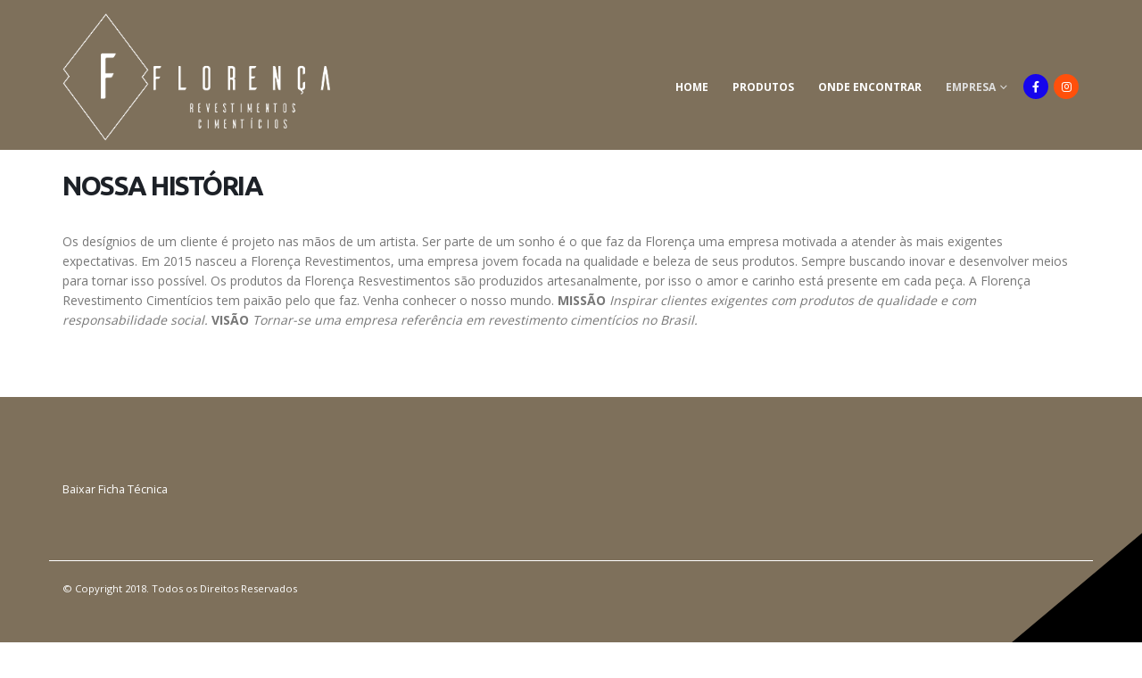

--- FILE ---
content_type: text/html; charset=UTF-8
request_url: https://florencarevest.com.br/historia/
body_size: 10922
content:
	<!DOCTYPE html>
	<html  lang="pt-BR" prefix="og: http://ogp.me/ns# fb: http://ogp.me/ns/fb#">
	<head>
		<meta http-equiv="X-UA-Compatible" content="IE=edge" />
		<meta http-equiv="Content-Type" content="text/html; charset=UTF-8" />
		<meta name="viewport" content="width=device-width, initial-scale=1, minimum-scale=1" />

		<link rel="profile" href="https://gmpg.org/xfn/11" />
		<link rel="pingback" href="https://florencarevest.com.br/xmlrpc.php" />
		<title>HISTÓRIA &#8211; Florença</title>
<meta name='robots' content='max-image-preview:large' />
<link rel="alternate" type="application/rss+xml" title="Feed para Florença &raquo;" href="https://florencarevest.com.br/feed/" />
<link rel="alternate" type="application/rss+xml" title="Feed de comentários para Florença &raquo;" href="https://florencarevest.com.br/comments/feed/" />
		<link rel="shortcut icon" href="//florencarevest.com.br/wp-content/themes/florenca/images/logo/favicon.png" type="image/x-icon" />
				<link rel="apple-touch-icon" href="//florencarevest.com.br/wp-content/themes/florenca/images/logo/apple-touch-icon.png" />
				<link rel="apple-touch-icon" sizes="120x120" href="//florencarevest.com.br/wp-content/themes/florenca/images/logo/apple-touch-icon_120x120.png" />
				<link rel="apple-touch-icon" sizes="76x76" href="//florencarevest.com.br/wp-content/themes/florenca/images/logo/apple-touch-icon_76x76.png" />
				<link rel="apple-touch-icon" sizes="152x152" href="//florencarevest.com.br/wp-content/themes/florenca/images/logo/apple-touch-icon_152x152.png" />
			<meta name="twitter:card" content="summary_large_image">
	<meta property="twitter:title" content="HISTÓRIA"/>
	<meta property="og:title" content="HISTÓRIA"/>
	<meta property="og:type" content="website"/>
	<meta property="og:url" content="https://florencarevest.com.br/historia/"/>
	<meta property="og:site_name" content="Florença"/>
	<meta property="og:description" content=""/>

						<meta property="og:image" content="https://florencarevest.com.br/wp-content/uploads/2018/11/logo2-1.png"/>
				<script>
window._wpemojiSettings = {"baseUrl":"https:\/\/s.w.org\/images\/core\/emoji\/14.0.0\/72x72\/","ext":".png","svgUrl":"https:\/\/s.w.org\/images\/core\/emoji\/14.0.0\/svg\/","svgExt":".svg","source":{"concatemoji":"https:\/\/florencarevest.com.br\/wp-includes\/js\/wp-emoji-release.min.js?ver=6.4.7"}};
/*! This file is auto-generated */
!function(i,n){var o,s,e;function c(e){try{var t={supportTests:e,timestamp:(new Date).valueOf()};sessionStorage.setItem(o,JSON.stringify(t))}catch(e){}}function p(e,t,n){e.clearRect(0,0,e.canvas.width,e.canvas.height),e.fillText(t,0,0);var t=new Uint32Array(e.getImageData(0,0,e.canvas.width,e.canvas.height).data),r=(e.clearRect(0,0,e.canvas.width,e.canvas.height),e.fillText(n,0,0),new Uint32Array(e.getImageData(0,0,e.canvas.width,e.canvas.height).data));return t.every(function(e,t){return e===r[t]})}function u(e,t,n){switch(t){case"flag":return n(e,"\ud83c\udff3\ufe0f\u200d\u26a7\ufe0f","\ud83c\udff3\ufe0f\u200b\u26a7\ufe0f")?!1:!n(e,"\ud83c\uddfa\ud83c\uddf3","\ud83c\uddfa\u200b\ud83c\uddf3")&&!n(e,"\ud83c\udff4\udb40\udc67\udb40\udc62\udb40\udc65\udb40\udc6e\udb40\udc67\udb40\udc7f","\ud83c\udff4\u200b\udb40\udc67\u200b\udb40\udc62\u200b\udb40\udc65\u200b\udb40\udc6e\u200b\udb40\udc67\u200b\udb40\udc7f");case"emoji":return!n(e,"\ud83e\udef1\ud83c\udffb\u200d\ud83e\udef2\ud83c\udfff","\ud83e\udef1\ud83c\udffb\u200b\ud83e\udef2\ud83c\udfff")}return!1}function f(e,t,n){var r="undefined"!=typeof WorkerGlobalScope&&self instanceof WorkerGlobalScope?new OffscreenCanvas(300,150):i.createElement("canvas"),a=r.getContext("2d",{willReadFrequently:!0}),o=(a.textBaseline="top",a.font="600 32px Arial",{});return e.forEach(function(e){o[e]=t(a,e,n)}),o}function t(e){var t=i.createElement("script");t.src=e,t.defer=!0,i.head.appendChild(t)}"undefined"!=typeof Promise&&(o="wpEmojiSettingsSupports",s=["flag","emoji"],n.supports={everything:!0,everythingExceptFlag:!0},e=new Promise(function(e){i.addEventListener("DOMContentLoaded",e,{once:!0})}),new Promise(function(t){var n=function(){try{var e=JSON.parse(sessionStorage.getItem(o));if("object"==typeof e&&"number"==typeof e.timestamp&&(new Date).valueOf()<e.timestamp+604800&&"object"==typeof e.supportTests)return e.supportTests}catch(e){}return null}();if(!n){if("undefined"!=typeof Worker&&"undefined"!=typeof OffscreenCanvas&&"undefined"!=typeof URL&&URL.createObjectURL&&"undefined"!=typeof Blob)try{var e="postMessage("+f.toString()+"("+[JSON.stringify(s),u.toString(),p.toString()].join(",")+"));",r=new Blob([e],{type:"text/javascript"}),a=new Worker(URL.createObjectURL(r),{name:"wpTestEmojiSupports"});return void(a.onmessage=function(e){c(n=e.data),a.terminate(),t(n)})}catch(e){}c(n=f(s,u,p))}t(n)}).then(function(e){for(var t in e)n.supports[t]=e[t],n.supports.everything=n.supports.everything&&n.supports[t],"flag"!==t&&(n.supports.everythingExceptFlag=n.supports.everythingExceptFlag&&n.supports[t]);n.supports.everythingExceptFlag=n.supports.everythingExceptFlag&&!n.supports.flag,n.DOMReady=!1,n.readyCallback=function(){n.DOMReady=!0}}).then(function(){return e}).then(function(){var e;n.supports.everything||(n.readyCallback(),(e=n.source||{}).concatemoji?t(e.concatemoji):e.wpemoji&&e.twemoji&&(t(e.twemoji),t(e.wpemoji)))}))}((window,document),window._wpemojiSettings);
</script>
<style id='wp-emoji-styles-inline-css'>

	img.wp-smiley, img.emoji {
		display: inline !important;
		border: none !important;
		box-shadow: none !important;
		height: 1em !important;
		width: 1em !important;
		margin: 0 0.07em !important;
		vertical-align: -0.1em !important;
		background: none !important;
		padding: 0 !important;
	}
</style>
<link rel='stylesheet' id='wp-block-library-css' href='https://florencarevest.com.br/wp-includes/css/dist/block-library/style.min.css?ver=6.4.7' media='all' />
<style id='wp-block-library-theme-inline-css'>
.wp-block-audio figcaption{color:#555;font-size:13px;text-align:center}.is-dark-theme .wp-block-audio figcaption{color:hsla(0,0%,100%,.65)}.wp-block-audio{margin:0 0 1em}.wp-block-code{border:1px solid #ccc;border-radius:4px;font-family:Menlo,Consolas,monaco,monospace;padding:.8em 1em}.wp-block-embed figcaption{color:#555;font-size:13px;text-align:center}.is-dark-theme .wp-block-embed figcaption{color:hsla(0,0%,100%,.65)}.wp-block-embed{margin:0 0 1em}.blocks-gallery-caption{color:#555;font-size:13px;text-align:center}.is-dark-theme .blocks-gallery-caption{color:hsla(0,0%,100%,.65)}.wp-block-image figcaption{color:#555;font-size:13px;text-align:center}.is-dark-theme .wp-block-image figcaption{color:hsla(0,0%,100%,.65)}.wp-block-image{margin:0 0 1em}.wp-block-pullquote{border-bottom:4px solid;border-top:4px solid;color:currentColor;margin-bottom:1.75em}.wp-block-pullquote cite,.wp-block-pullquote footer,.wp-block-pullquote__citation{color:currentColor;font-size:.8125em;font-style:normal;text-transform:uppercase}.wp-block-quote{border-left:.25em solid;margin:0 0 1.75em;padding-left:1em}.wp-block-quote cite,.wp-block-quote footer{color:currentColor;font-size:.8125em;font-style:normal;position:relative}.wp-block-quote.has-text-align-right{border-left:none;border-right:.25em solid;padding-left:0;padding-right:1em}.wp-block-quote.has-text-align-center{border:none;padding-left:0}.wp-block-quote.is-large,.wp-block-quote.is-style-large,.wp-block-quote.is-style-plain{border:none}.wp-block-search .wp-block-search__label{font-weight:700}.wp-block-search__button{border:1px solid #ccc;padding:.375em .625em}:where(.wp-block-group.has-background){padding:1.25em 2.375em}.wp-block-separator.has-css-opacity{opacity:.4}.wp-block-separator{border:none;border-bottom:2px solid;margin-left:auto;margin-right:auto}.wp-block-separator.has-alpha-channel-opacity{opacity:1}.wp-block-separator:not(.is-style-wide):not(.is-style-dots){width:100px}.wp-block-separator.has-background:not(.is-style-dots){border-bottom:none;height:1px}.wp-block-separator.has-background:not(.is-style-wide):not(.is-style-dots){height:2px}.wp-block-table{margin:0 0 1em}.wp-block-table td,.wp-block-table th{word-break:normal}.wp-block-table figcaption{color:#555;font-size:13px;text-align:center}.is-dark-theme .wp-block-table figcaption{color:hsla(0,0%,100%,.65)}.wp-block-video figcaption{color:#555;font-size:13px;text-align:center}.is-dark-theme .wp-block-video figcaption{color:hsla(0,0%,100%,.65)}.wp-block-video{margin:0 0 1em}.wp-block-template-part.has-background{margin-bottom:0;margin-top:0;padding:1.25em 2.375em}
</style>
<style id='classic-theme-styles-inline-css'>
/*! This file is auto-generated */
.wp-block-button__link{color:#fff;background-color:#32373c;border-radius:9999px;box-shadow:none;text-decoration:none;padding:calc(.667em + 2px) calc(1.333em + 2px);font-size:1.125em}.wp-block-file__button{background:#32373c;color:#fff;text-decoration:none}
</style>
<style id='global-styles-inline-css'>
body{--wp--preset--color--black: #000000;--wp--preset--color--cyan-bluish-gray: #abb8c3;--wp--preset--color--white: #ffffff;--wp--preset--color--pale-pink: #f78da7;--wp--preset--color--vivid-red: #cf2e2e;--wp--preset--color--luminous-vivid-orange: #ff6900;--wp--preset--color--luminous-vivid-amber: #fcb900;--wp--preset--color--light-green-cyan: #7bdcb5;--wp--preset--color--vivid-green-cyan: #00d084;--wp--preset--color--pale-cyan-blue: #8ed1fc;--wp--preset--color--vivid-cyan-blue: #0693e3;--wp--preset--color--vivid-purple: #9b51e0;--wp--preset--color--primary: #7e705b;--wp--preset--color--secondary: #eeab26;--wp--preset--color--tertiary: #ffffff;--wp--preset--color--quaternary: #080808;--wp--preset--color--dark: #2e353e;--wp--preset--color--light: #ffffff;--wp--preset--gradient--vivid-cyan-blue-to-vivid-purple: linear-gradient(135deg,rgba(6,147,227,1) 0%,rgb(155,81,224) 100%);--wp--preset--gradient--light-green-cyan-to-vivid-green-cyan: linear-gradient(135deg,rgb(122,220,180) 0%,rgb(0,208,130) 100%);--wp--preset--gradient--luminous-vivid-amber-to-luminous-vivid-orange: linear-gradient(135deg,rgba(252,185,0,1) 0%,rgba(255,105,0,1) 100%);--wp--preset--gradient--luminous-vivid-orange-to-vivid-red: linear-gradient(135deg,rgba(255,105,0,1) 0%,rgb(207,46,46) 100%);--wp--preset--gradient--very-light-gray-to-cyan-bluish-gray: linear-gradient(135deg,rgb(238,238,238) 0%,rgb(169,184,195) 100%);--wp--preset--gradient--cool-to-warm-spectrum: linear-gradient(135deg,rgb(74,234,220) 0%,rgb(151,120,209) 20%,rgb(207,42,186) 40%,rgb(238,44,130) 60%,rgb(251,105,98) 80%,rgb(254,248,76) 100%);--wp--preset--gradient--blush-light-purple: linear-gradient(135deg,rgb(255,206,236) 0%,rgb(152,150,240) 100%);--wp--preset--gradient--blush-bordeaux: linear-gradient(135deg,rgb(254,205,165) 0%,rgb(254,45,45) 50%,rgb(107,0,62) 100%);--wp--preset--gradient--luminous-dusk: linear-gradient(135deg,rgb(255,203,112) 0%,rgb(199,81,192) 50%,rgb(65,88,208) 100%);--wp--preset--gradient--pale-ocean: linear-gradient(135deg,rgb(255,245,203) 0%,rgb(182,227,212) 50%,rgb(51,167,181) 100%);--wp--preset--gradient--electric-grass: linear-gradient(135deg,rgb(202,248,128) 0%,rgb(113,206,126) 100%);--wp--preset--gradient--midnight: linear-gradient(135deg,rgb(2,3,129) 0%,rgb(40,116,252) 100%);--wp--preset--font-size--small: 13px;--wp--preset--font-size--medium: 20px;--wp--preset--font-size--large: 36px;--wp--preset--font-size--x-large: 42px;--wp--preset--spacing--20: 0.44rem;--wp--preset--spacing--30: 0.67rem;--wp--preset--spacing--40: 1rem;--wp--preset--spacing--50: 1.5rem;--wp--preset--spacing--60: 2.25rem;--wp--preset--spacing--70: 3.38rem;--wp--preset--spacing--80: 5.06rem;--wp--preset--shadow--natural: 6px 6px 9px rgba(0, 0, 0, 0.2);--wp--preset--shadow--deep: 12px 12px 50px rgba(0, 0, 0, 0.4);--wp--preset--shadow--sharp: 6px 6px 0px rgba(0, 0, 0, 0.2);--wp--preset--shadow--outlined: 6px 6px 0px -3px rgba(255, 255, 255, 1), 6px 6px rgba(0, 0, 0, 1);--wp--preset--shadow--crisp: 6px 6px 0px rgba(0, 0, 0, 1);}:where(.is-layout-flex){gap: 0.5em;}:where(.is-layout-grid){gap: 0.5em;}body .is-layout-flow > .alignleft{float: left;margin-inline-start: 0;margin-inline-end: 2em;}body .is-layout-flow > .alignright{float: right;margin-inline-start: 2em;margin-inline-end: 0;}body .is-layout-flow > .aligncenter{margin-left: auto !important;margin-right: auto !important;}body .is-layout-constrained > .alignleft{float: left;margin-inline-start: 0;margin-inline-end: 2em;}body .is-layout-constrained > .alignright{float: right;margin-inline-start: 2em;margin-inline-end: 0;}body .is-layout-constrained > .aligncenter{margin-left: auto !important;margin-right: auto !important;}body .is-layout-constrained > :where(:not(.alignleft):not(.alignright):not(.alignfull)){max-width: var(--wp--style--global--content-size);margin-left: auto !important;margin-right: auto !important;}body .is-layout-constrained > .alignwide{max-width: var(--wp--style--global--wide-size);}body .is-layout-flex{display: flex;}body .is-layout-flex{flex-wrap: wrap;align-items: center;}body .is-layout-flex > *{margin: 0;}body .is-layout-grid{display: grid;}body .is-layout-grid > *{margin: 0;}:where(.wp-block-columns.is-layout-flex){gap: 2em;}:where(.wp-block-columns.is-layout-grid){gap: 2em;}:where(.wp-block-post-template.is-layout-flex){gap: 1.25em;}:where(.wp-block-post-template.is-layout-grid){gap: 1.25em;}.has-black-color{color: var(--wp--preset--color--black) !important;}.has-cyan-bluish-gray-color{color: var(--wp--preset--color--cyan-bluish-gray) !important;}.has-white-color{color: var(--wp--preset--color--white) !important;}.has-pale-pink-color{color: var(--wp--preset--color--pale-pink) !important;}.has-vivid-red-color{color: var(--wp--preset--color--vivid-red) !important;}.has-luminous-vivid-orange-color{color: var(--wp--preset--color--luminous-vivid-orange) !important;}.has-luminous-vivid-amber-color{color: var(--wp--preset--color--luminous-vivid-amber) !important;}.has-light-green-cyan-color{color: var(--wp--preset--color--light-green-cyan) !important;}.has-vivid-green-cyan-color{color: var(--wp--preset--color--vivid-green-cyan) !important;}.has-pale-cyan-blue-color{color: var(--wp--preset--color--pale-cyan-blue) !important;}.has-vivid-cyan-blue-color{color: var(--wp--preset--color--vivid-cyan-blue) !important;}.has-vivid-purple-color{color: var(--wp--preset--color--vivid-purple) !important;}.has-black-background-color{background-color: var(--wp--preset--color--black) !important;}.has-cyan-bluish-gray-background-color{background-color: var(--wp--preset--color--cyan-bluish-gray) !important;}.has-white-background-color{background-color: var(--wp--preset--color--white) !important;}.has-pale-pink-background-color{background-color: var(--wp--preset--color--pale-pink) !important;}.has-vivid-red-background-color{background-color: var(--wp--preset--color--vivid-red) !important;}.has-luminous-vivid-orange-background-color{background-color: var(--wp--preset--color--luminous-vivid-orange) !important;}.has-luminous-vivid-amber-background-color{background-color: var(--wp--preset--color--luminous-vivid-amber) !important;}.has-light-green-cyan-background-color{background-color: var(--wp--preset--color--light-green-cyan) !important;}.has-vivid-green-cyan-background-color{background-color: var(--wp--preset--color--vivid-green-cyan) !important;}.has-pale-cyan-blue-background-color{background-color: var(--wp--preset--color--pale-cyan-blue) !important;}.has-vivid-cyan-blue-background-color{background-color: var(--wp--preset--color--vivid-cyan-blue) !important;}.has-vivid-purple-background-color{background-color: var(--wp--preset--color--vivid-purple) !important;}.has-black-border-color{border-color: var(--wp--preset--color--black) !important;}.has-cyan-bluish-gray-border-color{border-color: var(--wp--preset--color--cyan-bluish-gray) !important;}.has-white-border-color{border-color: var(--wp--preset--color--white) !important;}.has-pale-pink-border-color{border-color: var(--wp--preset--color--pale-pink) !important;}.has-vivid-red-border-color{border-color: var(--wp--preset--color--vivid-red) !important;}.has-luminous-vivid-orange-border-color{border-color: var(--wp--preset--color--luminous-vivid-orange) !important;}.has-luminous-vivid-amber-border-color{border-color: var(--wp--preset--color--luminous-vivid-amber) !important;}.has-light-green-cyan-border-color{border-color: var(--wp--preset--color--light-green-cyan) !important;}.has-vivid-green-cyan-border-color{border-color: var(--wp--preset--color--vivid-green-cyan) !important;}.has-pale-cyan-blue-border-color{border-color: var(--wp--preset--color--pale-cyan-blue) !important;}.has-vivid-cyan-blue-border-color{border-color: var(--wp--preset--color--vivid-cyan-blue) !important;}.has-vivid-purple-border-color{border-color: var(--wp--preset--color--vivid-purple) !important;}.has-vivid-cyan-blue-to-vivid-purple-gradient-background{background: var(--wp--preset--gradient--vivid-cyan-blue-to-vivid-purple) !important;}.has-light-green-cyan-to-vivid-green-cyan-gradient-background{background: var(--wp--preset--gradient--light-green-cyan-to-vivid-green-cyan) !important;}.has-luminous-vivid-amber-to-luminous-vivid-orange-gradient-background{background: var(--wp--preset--gradient--luminous-vivid-amber-to-luminous-vivid-orange) !important;}.has-luminous-vivid-orange-to-vivid-red-gradient-background{background: var(--wp--preset--gradient--luminous-vivid-orange-to-vivid-red) !important;}.has-very-light-gray-to-cyan-bluish-gray-gradient-background{background: var(--wp--preset--gradient--very-light-gray-to-cyan-bluish-gray) !important;}.has-cool-to-warm-spectrum-gradient-background{background: var(--wp--preset--gradient--cool-to-warm-spectrum) !important;}.has-blush-light-purple-gradient-background{background: var(--wp--preset--gradient--blush-light-purple) !important;}.has-blush-bordeaux-gradient-background{background: var(--wp--preset--gradient--blush-bordeaux) !important;}.has-luminous-dusk-gradient-background{background: var(--wp--preset--gradient--luminous-dusk) !important;}.has-pale-ocean-gradient-background{background: var(--wp--preset--gradient--pale-ocean) !important;}.has-electric-grass-gradient-background{background: var(--wp--preset--gradient--electric-grass) !important;}.has-midnight-gradient-background{background: var(--wp--preset--gradient--midnight) !important;}.has-small-font-size{font-size: var(--wp--preset--font-size--small) !important;}.has-medium-font-size{font-size: var(--wp--preset--font-size--medium) !important;}.has-large-font-size{font-size: var(--wp--preset--font-size--large) !important;}.has-x-large-font-size{font-size: var(--wp--preset--font-size--x-large) !important;}
.wp-block-navigation a:where(:not(.wp-element-button)){color: inherit;}
:where(.wp-block-post-template.is-layout-flex){gap: 1.25em;}:where(.wp-block-post-template.is-layout-grid){gap: 1.25em;}
:where(.wp-block-columns.is-layout-flex){gap: 2em;}:where(.wp-block-columns.is-layout-grid){gap: 2em;}
.wp-block-pullquote{font-size: 1.5em;line-height: 1.6;}
</style>
<link rel='stylesheet' id='contact-form-7-css' href='https://florencarevest.com.br/wp-content/plugins/contact-form-7/includes/css/styles.css?ver=5.9' media='all' />
<link rel='stylesheet' id='porto-css-vars-css' href='https://florencarevest.com.br/wp-content/uploads/porto_styles/theme_css_vars.css?ver=7.0.7' media='all' />
<link rel='stylesheet' id='js_composer_front-css' href='https://florencarevest.com.br/wp-content/plugins/js_composer/assets/css/js_composer.min.css?ver=7.5' media='all' />
<link rel='stylesheet' id='bootstrap-css' href='https://florencarevest.com.br/wp-content/uploads/porto_styles/bootstrap.css?ver=7.0.7' media='all' />
<link rel='stylesheet' id='porto-plugins-css' href='https://florencarevest.com.br/wp-content/themes/florenca/css/plugins.css?ver=7.0.7' media='all' />
<link rel='stylesheet' id='porto-theme-css' href='https://florencarevest.com.br/wp-content/themes/florenca/css/theme.css?ver=7.0.7' media='all' />
<link rel='stylesheet' id='porto-theme-portfolio-css' href='https://florencarevest.com.br/wp-content/themes/florenca/css/theme_portfolio.css?ver=7.0.7' media='all' />
<link rel='stylesheet' id='porto-theme-member-css' href='https://florencarevest.com.br/wp-content/themes/florenca/css/theme_member.css?ver=7.0.7' media='all' />
<link rel='stylesheet' id='porto-theme-event-css' href='https://florencarevest.com.br/wp-content/themes/florenca/css/theme_event.css?ver=7.0.7' media='all' />
<link rel='stylesheet' id='porto-shortcodes-css' href='https://florencarevest.com.br/wp-content/uploads/porto_styles/shortcodes.css?ver=7.0.7' media='all' />
<link rel='stylesheet' id='porto-theme-wpb-css' href='https://florencarevest.com.br/wp-content/themes/florenca/css/theme_wpb.css?ver=7.0.7' media='all' />
<link rel='stylesheet' id='porto-theme-elementor-css' href='https://florencarevest.com.br/wp-content/themes/florenca/css/theme_elementor.css?ver=7.0.7' media='all' />
<link rel='stylesheet' id='porto-dynamic-style-css' href='https://florencarevest.com.br/wp-content/uploads/porto_styles/dynamic_style.css?ver=7.0.7' media='all' />
<link rel='stylesheet' id='porto-type-builder-css' href='https://florencarevest.com.br/wp-content/plugins/porto-functionality/builders/assets/type-builder.css?ver=3.0.7' media='all' />
<link rel='stylesheet' id='porto-style-css' href='https://florencarevest.com.br/wp-content/themes/florenca/style.css?ver=7.0.7' media='all' />
<style id='porto-style-inline-css'>
.side-header-narrow-bar-logo{max-width:300px}@media (min-width:992px){}.page-top .sort-source{position:static;text-align:center;margin-top:5px;border-width:0}.page-top{padding-top:20px;padding-bottom:20px}.page-top .page-title{padding-bottom:0}@media (max-width:991px){.page-top .page-sub-title{margin-bottom:5px;margin-top:0}.page-top .breadcrumbs-wrap{margin-bottom:5px}}@media (min-width:992px){.page-top .page-title{min-height:0;line-height:1.25}.page-top .page-sub-title{line-height:1.6}}.btn-borders{padding:8px 14px;border-width:2px}@media (min-width:992px){#header{padding-top:25px}#header.logo-overlay-header .overlay-logo{top:-25px}#header.header-12 #main-menu .mega-menu > li.menu-item > a,#header.header-12 #main-menu .mega-menu > li.menu-item > h5{padding:39px 13px 36px}}#header.header-corporate .share-links a{box-shadow:none;background:transparent;color:#fff !important}@media (max-width:991px){#header .share-links{display:none}.fixed-header #header .header-main{background:rgba(255,255,255,0.1)}}#nav-panel .mobile-nav-wrap{padding:10px !important}@media (max-width:767px){#header .logo{max-width:130px;margin-bottom:10px}}.page-top .page-title{text-transform:uppercase;font-size:2.6em}.main-content,.left-sidebar,.right-sidebar{padding-top:50px}#footer{padding-top:20px;padding-bottom:30px;min-height:400px;overflow:hidden}@media (min-width:992px){#footer:after{content:"";background:#000;position:absolute;bottom:-233px;right:-177px;width:400px;height:400px;transform:rotate(50deg);z-index:1}}#footer .container{padding-top:0;padding-bottom:0}#footer .widgettitle,#footer .widget-title{margin-bottom:22px}#footer .widgettitle,#footer .widget-title,#footer .widgettitle a,#footer .widget-title a{font-size:1.8em;font-weight:200}#footer .footer-bottom{padding-top:0;padding-bottom:0}.footer-bottom .container{border-top:1px solid #fff}.footer-wrapper #footer .footer-bottom .container > div{padding-top:20px}@media (min-width:992px){#footer .logo{margin-top:75px}}#footer ul.list-footer-nav li{margin-bottom:13px}#footer ul.list-footer-nav a{font-size:14px;text-decoration:none}#footer .fa{display:inline-block;padding-right:2px;position:relative;top:1px;color:#000}#footer .widget.widget_wysija{margin-bottom:-15px}#footer form.widget_wysija{display:table;width:100%;position:relative}#footer form.widget_wysija > *{display:table-caption}#footer .widget_wysija .wysija-paragraph{display:table-cell;width:100%;vertical-align:bottom;position:relative;z-index:2}#footer .wysija-paragraph label{display:none}#footer .widget_wysija .wysija-input{max-width:100%;height:45px;padding:12px;borer-radius:0}#footer .widget_wysija .wysija-submit{display:table-cell;height:45px;width:45px;padding:0;margin:0 0 0 -1px;vertical-align:middle;text-align:center;text-indent:-9999px;background:transparent;border-color:#ccc;position:relative;z-index:1}#footer .widget .widget_wysija:after{content:'\e094';font-family:'Simple-Line-Icons';font-size:14px;text-indent:0;position:absolute;width:45px;height:45px;line-height:45px;text-align:center;right:0;top:0;background:#fff}#footer .widget_wysija .wysija-submit:hover{background-color:rgba(0,0,0,0.1);border-color:#adadad}.testimonial.testimonial-with-quotes blockquote p{font-size:20px}.tparrows{background:transparent}.tparrows:hover{background:transparent}.tparrows:before{position:relative;z-index:1;color:#fff !important;text-shadow:none}.tparrows:after{-webkit-transition:all 0.2s ease;-moz-transition:all 0.2s ease;transition:all 0.2s ease;background:#000 none repeat scroll 0 0;opacity:0.2;height:40px;margin:-40px 0 0;position:relative;transform:rotate(-45deg);width:40px;content:"";display:block;z-index:0}.tparrows:hover:after{opacity:1}.sort-source{font-size:.9em}.sort-source + hr{margin:30px 0}hr{background:#dbdbdb}.portfolio-item.outimage{text-align:left}ul.portfolio-details{margin-left:0}.portfolio-info,.portfolio-desc:first-child,ul.portfolio-details li h5:first-child{display:none}.portfolio-medium .post-content,.portfolio-ajax-modal .post-content{margin-top:6px !important}@media (min-width:768px){.portfolio-medium .col-md-8 > *,.portfolio-ajax-modal .col-md-8 > *{margin-left:15px}}@media (min-width:992px){.portfolio-medium .col-lg-8 > *,.portfolio-ajax-modal .col-lg-8 > *{margin-left:15px}}.menu-company-container > .menu li{padding:0;position:relative}.menu-company-container li:before{position:absolute;left:7px;top:50%;margin-top:-4px;margin-left:0 !important}.menu-company-container li a{display:block;padding:8px 0 8px 18px}.menu-company-container li.active a{background-color:#eee;font-weight:bold;color:inherit}.menu-company-container li:hover a{background-color:#eee;color:inherit}#footer .widget .widget_wysija{max-width:none}.rtl .section-custom-construction .container:before{right:auto;left:75px}.rtl .section-custom-construction .container:after{right:auto;left:0}.rtl .home-concept-construction .upb_row_bg,.rtl .section-parallax > .vc_parallax-inner{-moz-transform:scaleX(-1);-o-transform:scaleX(-1);-webkit-transform:scaleX(-1);transform:scaleX(-1);filter:FlipH;-ms-filter:FlipH}.csstransforms3d .rtl .porto-diamonds .diamond{transform:rotate(45deg)}.rtl .porto-diamonds .content{transform:rotate(-45deg)}.rtl .porto-diamonds .content img{margin-left:0;margin-right:-25%}.rtl #footer .fa{padding-right:0;padding-left:2px}.rtl .alignright{float:left;margin:4px 24px 7px 0}.rtl .alignleft{float:right;margin:4px 0 7px 24px}.rtl .portfolio-item.outimage{text-align:right}.rtl .fa-angle-right:before{content:"\f104"}@media (min-width:768px){.rtl .col-md-1,.rtl .col-md-2,.rtl .col-md-5,.rtl .col-md-6,.rtl .col-md-7{float:right}}@media (min-width:992px){.rtl .col-lg-4,.rtl .col-lg-6{float:right}.rtl .section-custom-construction-2:after{left:0;right:25px}.rtl #footer:after{right:auto;left:-177px;transform:rotate(-50deg)}}.header-left{bottom:10px !important}.share-facebook{background:#1505ed !important}.share-instagram{background:#ff500b !important}.simplefilter_340 li{background-color:#524031 !important}
</style>
<script src="https://florencarevest.com.br/wp-includes/js/jquery/jquery.min.js?ver=3.7.1" id="jquery-core-js"></script>
<script src="https://florencarevest.com.br/wp-includes/js/jquery/jquery-migrate.min.js?ver=3.4.1" id="jquery-migrate-js"></script>
<script></script><link rel="https://api.w.org/" href="https://florencarevest.com.br/wp-json/" /><link rel="alternate" type="application/json" href="https://florencarevest.com.br/wp-json/wp/v2/pages/260" /><link rel="EditURI" type="application/rsd+xml" title="RSD" href="https://florencarevest.com.br/xmlrpc.php?rsd" />
<meta name="generator" content="WordPress 6.4.7" />
<link rel="canonical" href="https://florencarevest.com.br/historia/" />
<link rel='shortlink' href='https://florencarevest.com.br/?p=260' />
<link rel="alternate" type="application/json+oembed" href="https://florencarevest.com.br/wp-json/oembed/1.0/embed?url=https%3A%2F%2Fflorencarevest.com.br%2Fhistoria%2F" />
<link rel="alternate" type="text/xml+oembed" href="https://florencarevest.com.br/wp-json/oembed/1.0/embed?url=https%3A%2F%2Fflorencarevest.com.br%2Fhistoria%2F&#038;format=xml" />
		<script type="text/javascript">
		WebFontConfig = {
			google: { families: [ 'Open+Sans:300,400,500,600,700,800','Shadows+Into+Light:400,700','Playfair+Display:400,700','Montserrat:400' ] }
		};
		(function(d) {
			var wf = d.createElement('script'), s = d.scripts[d.scripts.length - 1];
			wf.src = 'https://florencarevest.com.br/wp-content/themes/florenca/js/libs/webfont.js';
			wf.async = true;
			s.parentNode.insertBefore(wf, s);
		})(document);</script>
		<meta name="generator" content="Elementor 3.19.4; features: e_optimized_assets_loading, e_optimized_css_loading, e_font_icon_svg, additional_custom_breakpoints, block_editor_assets_optimize, e_image_loading_optimization; settings: css_print_method-external, google_font-enabled, font_display-swap">
<meta name="generator" content="Powered by WPBakery Page Builder - drag and drop page builder for WordPress."/>
<meta name="generator" content="Powered by Slider Revolution 6.6.19 - responsive, Mobile-Friendly Slider Plugin for WordPress with comfortable drag and drop interface." />
<script>function setREVStartSize(e){
			//window.requestAnimationFrame(function() {
				window.RSIW = window.RSIW===undefined ? window.innerWidth : window.RSIW;
				window.RSIH = window.RSIH===undefined ? window.innerHeight : window.RSIH;
				try {
					var pw = document.getElementById(e.c).parentNode.offsetWidth,
						newh;
					pw = pw===0 || isNaN(pw) || (e.l=="fullwidth" || e.layout=="fullwidth") ? window.RSIW : pw;
					e.tabw = e.tabw===undefined ? 0 : parseInt(e.tabw);
					e.thumbw = e.thumbw===undefined ? 0 : parseInt(e.thumbw);
					e.tabh = e.tabh===undefined ? 0 : parseInt(e.tabh);
					e.thumbh = e.thumbh===undefined ? 0 : parseInt(e.thumbh);
					e.tabhide = e.tabhide===undefined ? 0 : parseInt(e.tabhide);
					e.thumbhide = e.thumbhide===undefined ? 0 : parseInt(e.thumbhide);
					e.mh = e.mh===undefined || e.mh=="" || e.mh==="auto" ? 0 : parseInt(e.mh,0);
					if(e.layout==="fullscreen" || e.l==="fullscreen")
						newh = Math.max(e.mh,window.RSIH);
					else{
						e.gw = Array.isArray(e.gw) ? e.gw : [e.gw];
						for (var i in e.rl) if (e.gw[i]===undefined || e.gw[i]===0) e.gw[i] = e.gw[i-1];
						e.gh = e.el===undefined || e.el==="" || (Array.isArray(e.el) && e.el.length==0)? e.gh : e.el;
						e.gh = Array.isArray(e.gh) ? e.gh : [e.gh];
						for (var i in e.rl) if (e.gh[i]===undefined || e.gh[i]===0) e.gh[i] = e.gh[i-1];
											
						var nl = new Array(e.rl.length),
							ix = 0,
							sl;
						e.tabw = e.tabhide>=pw ? 0 : e.tabw;
						e.thumbw = e.thumbhide>=pw ? 0 : e.thumbw;
						e.tabh = e.tabhide>=pw ? 0 : e.tabh;
						e.thumbh = e.thumbhide>=pw ? 0 : e.thumbh;
						for (var i in e.rl) nl[i] = e.rl[i]<window.RSIW ? 0 : e.rl[i];
						sl = nl[0];
						for (var i in nl) if (sl>nl[i] && nl[i]>0) { sl = nl[i]; ix=i;}
						var m = pw>(e.gw[ix]+e.tabw+e.thumbw) ? 1 : (pw-(e.tabw+e.thumbw)) / (e.gw[ix]);
						newh =  (e.gh[ix] * m) + (e.tabh + e.thumbh);
					}
					var el = document.getElementById(e.c);
					if (el!==null && el) el.style.height = newh+"px";
					el = document.getElementById(e.c+"_wrapper");
					if (el!==null && el) {
						el.style.height = newh+"px";
						el.style.display = "block";
					}
				} catch(e){
					console.log("Failure at Presize of Slider:" + e)
				}
			//});
		  };</script>
<noscript><style> .wpb_animate_when_almost_visible { opacity: 1; }</style></noscript><style id="wpforms-css-vars-root">
				:root {
					--wpforms-field-border-radius: 3px;
--wpforms-field-background-color: #ffffff;
--wpforms-field-border-color: rgba( 0, 0, 0, 0.25 );
--wpforms-field-text-color: rgba( 0, 0, 0, 0.7 );
--wpforms-label-color: rgba( 0, 0, 0, 0.85 );
--wpforms-label-sublabel-color: rgba( 0, 0, 0, 0.55 );
--wpforms-label-error-color: #d63637;
--wpforms-button-border-radius: 3px;
--wpforms-button-background-color: #066aab;
--wpforms-button-text-color: #ffffff;
--wpforms-page-break-color: #066aab;
--wpforms-field-size-input-height: 43px;
--wpforms-field-size-input-spacing: 15px;
--wpforms-field-size-font-size: 16px;
--wpforms-field-size-line-height: 19px;
--wpforms-field-size-padding-h: 14px;
--wpforms-field-size-checkbox-size: 16px;
--wpforms-field-size-sublabel-spacing: 5px;
--wpforms-field-size-icon-size: 1;
--wpforms-label-size-font-size: 16px;
--wpforms-label-size-line-height: 19px;
--wpforms-label-size-sublabel-font-size: 14px;
--wpforms-label-size-sublabel-line-height: 17px;
--wpforms-button-size-font-size: 17px;
--wpforms-button-size-height: 41px;
--wpforms-button-size-padding-h: 15px;
--wpforms-button-size-margin-top: 10px;

				}
			</style>	</head>
	<body class="page-template-default page page-id-260 wp-embed-responsive full blog-1 wpb-js-composer js-comp-ver-7.5 vc_responsive elementor-default elementor-kit-460">
	
	<div class="page-wrapper"><!-- page wrapper -->
		
											<!-- header wrapper -->
				<div class="header-wrapper">
										<header id="header" class="header-corporate header-12">
	
	<div class="header-main">
		<div class="container">
			<div class="header-left">
			
	<div class="logo">
	<a href="https://florencarevest.com.br/" title="Florença - Revestimentos Cimentícios"  rel="home">
		<img fetchpriority="high" class="img-responsive standard-logo retina-logo" width="383" height="182" src="//florencarevest.com.br/wp-content/uploads/2018/11/logo2-1.png" alt="Florença" />	</a>
	</div>
				</div>

			<div class="header-right">
								<div id="main-menu">
				<ul id="menu-principal" class="main-menu mega-menu show-arrow"><li id="nav-menu-item-411" class="menu-item menu-item-type-post_type menu-item-object-page menu-item-home narrow"><a href="https://florencarevest.com.br/">HOME</a></li>
<li id="nav-menu-item-284" class="menu-item menu-item-type-post_type menu-item-object-page narrow"><a href="https://florencarevest.com.br/produtos/">PRODUTOS</a></li>
<li id="nav-menu-item-259" class="menu-item menu-item-type-post_type menu-item-object-page narrow"><a href="https://florencarevest.com.br/onde-encontrar/">ONDE ENCONTRAR</a></li>
<li id="nav-menu-item-221" class="menu-item menu-item-type-custom menu-item-object-custom current-menu-ancestor current-menu-parent menu-item-has-children active has-sub narrow"><a href="http://#" class=" current">EMPRESA</a>
<div class="popup"><div class="inner" style=""><ul class="sub-menu porto-narrow-sub-menu">
	<li id="nav-menu-item-266" class="menu-item menu-item-type-post_type menu-item-object-page current-menu-item page_item page-item-260 current_page_item active" data-cols="1"><a href="https://florencarevest.com.br/historia/">HISTÓRIA</a></li>
	<li id="nav-menu-item-317" class="menu-item menu-item-type-post_type menu-item-object-page" data-cols="1"><a href="https://florencarevest.com.br/contato/">CONTATO</a></li>
</ul></div></div>
</li>
</ul>				</div>
				<div class="share-links">		<a target="_blank"  rel="noopener noreferrer" class="share-facebook" href="https://www.facebook.com/florencarevest/?ref=br_rs" title="Facebook"></a>
				<a target="_blank"  rel="noopener noreferrer" class="share-instagram" href="https://www.instagram.com/florencarevest/" title="Instagram"></a>
		</div>
								<a class="mobile-toggle" href="#" aria-label="Mobile Menu"><i class="fas fa-bars"></i></a>			</div>
		</div>
		
<div id="nav-panel">
	<div class="container">
		<div class="mobile-nav-wrap">
		<div class="menu-wrap"><ul id="menu-principal-1" class="mobile-menu accordion-menu"><li id="accordion-menu-item-411" class="menu-item menu-item-type-post_type menu-item-object-page menu-item-home"><a href="https://florencarevest.com.br/">HOME</a></li>
<li id="accordion-menu-item-284" class="menu-item menu-item-type-post_type menu-item-object-page"><a href="https://florencarevest.com.br/produtos/">PRODUTOS</a></li>
<li id="accordion-menu-item-259" class="menu-item menu-item-type-post_type menu-item-object-page"><a href="https://florencarevest.com.br/onde-encontrar/">ONDE ENCONTRAR</a></li>
<li id="accordion-menu-item-221" class="menu-item menu-item-type-custom menu-item-object-custom current-menu-ancestor current-menu-parent menu-item-has-children active has-sub"><a href="http://#" class=" current ">EMPRESA</a>
<span class="arrow" role="button"></span><ul class="sub-menu">
	<li id="accordion-menu-item-266" class="menu-item menu-item-type-post_type menu-item-object-page current-menu-item page_item page-item-260 current_page_item active"><a href="https://florencarevest.com.br/historia/">HISTÓRIA</a></li>
	<li id="accordion-menu-item-317" class="menu-item menu-item-type-post_type menu-item-object-page"><a href="https://florencarevest.com.br/contato/">CONTATO</a></li>
</ul>
</li>
</ul></div>		</div>
	</div>
</div>
	</div>
</header>

									</div>
				<!-- end header wrapper -->
			
			
			
		<div id="main" class="column1 boxed no-breadcrumbs"><!-- main -->

			<div class="container">
			<div class="row main-content-wrap">

			<!-- main content -->
			<div class="main-content col-lg-12">

			
	<div id="content" role="main">
				
			<article class="post-260 page type-page status-publish hentry">
				
				<h2 class="entry-title" style="display: none;">HISTÓRIA</h2><span class="vcard" style="display: none;"><span class="fn"><a href="https://florencarevest.com.br/author/admin/" title="Posts de Impulsiona Consultoria" rel="author">Impulsiona Consultoria</a></span></span><span class="updated" style="display:none">2018-11-12T15:05:34-02:00</span>
				<div class="page-content">
					<div class="wpb-content-wrapper"><div class="vc_row wpb_row row top-row"><div class="vc_column_container col-md-12"><div class="wpb_wrapper vc_column-inner"><h2 style="font-family:Ubuntu;font-weight:700;font-style:normal" class="vc_custom_heading align-left" >NOSSA HISTÓRIA</h2></div></div></div><div class="vc_row wpb_row row top-row"><div class="vc_column_container col-md-12"><div class="wpb_wrapper vc_column-inner">
	<div class="wpb_text_column wpb_content_element " >
		<div class="wpb_wrapper">
			<p>Os desígnios de um cliente é projeto nas mãos de um artista. Ser parte de um sonho é o que faz da Florença uma empresa motivada a atender às mais exigentes expectativas. Em 2015 nasceu a Florença Revestimentos, uma empresa jovem focada na qualidade e beleza de seus produtos. Sempre buscando inovar e desenvolver meios para tornar isso possível. Os produtos da Florença Resvestimentos são produzidos artesanalmente, por isso o amor e carinho está presente em cada peça. A Florença Revestimento Cimentícios tem paixão pelo que faz. Venha conhecer o nosso mundo. <strong>MISSÃO </strong><em>Inspirar clientes exigentes com produtos de qualidade e com responsabilidade social.</em> <strong>VISÃO</strong> <em>Tornar-se uma empresa referência em revestimento cimentícios no Brasil.</em></p>

		</div>
	</div>
</div></div></div>
</div>				</div>
			</article>
					
	</div>

		

</div><!-- end main content -->



	</div>
	</div>

					
				
				</div><!-- end main -->

				
				<div class="footer-wrapper">

																												
							<div id="footer" class="footer footer-1"
>
			<div class="footer-main">
			<div class="container">
				
									<div class="row">
														<div class="col-lg-3">
									<aside id="text-3" class="widget widget_text">			<div class="textwidget"><p><a href="http://www.florencarevest.com.br/baixar/RecomendacoesTecnicasFloren%C3%A7aRevestimentoCiment%C3%ADcios.pdf">Baixar Ficha Técnica</a></p>
</div>
		</aside>								</div>
													</div>
				
							</div>
		</div>
	
	<div class="footer-bottom">
	<div class="container">
				<div class="footer-left">
						<span class="footer-copyright">© Copyright 2018. Todos os Direitos Reservados</span>		</div>
		
		
			</div>
</div>
</div>
												
					
				</div>
							
					
	</div><!-- end wrapper -->
	

		<script>
			window.RS_MODULES = window.RS_MODULES || {};
			window.RS_MODULES.modules = window.RS_MODULES.modules || {};
			window.RS_MODULES.waiting = window.RS_MODULES.waiting || [];
			window.RS_MODULES.defered = true;
			window.RS_MODULES.moduleWaiting = window.RS_MODULES.moduleWaiting || {};
			window.RS_MODULES.type = 'compiled';
		</script>
		<script type="text/html" id="wpb-modifications"> window.wpbCustomElement = 1; </script><link rel='stylesheet' id='vc_google_fonts_ubuntu300300italicregularitalic500500italic700700italic-css' href='//fonts.googleapis.com/css?family=Ubuntu%3A300%2C300italic%2Cregular%2Citalic%2C500%2C500italic%2C700%2C700italic&#038;ver=6.4.7' media='all' />
<link rel='stylesheet' id='rs-plugin-settings-css' href='https://florencarevest.com.br/wp-content/plugins/revslider/public/assets/css/rs6.css?ver=6.6.19' media='all' />
<style id='rs-plugin-settings-inline-css'>
#rs-demo-id {}
</style>
<script src="https://florencarevest.com.br/wp-content/plugins/contact-form-7/includes/swv/js/index.js?ver=5.9" id="swv-js"></script>
<script id="contact-form-7-js-extra">
var wpcf7 = {"api":{"root":"https:\/\/florencarevest.com.br\/wp-json\/","namespace":"contact-form-7\/v1"}};
</script>
<script src="https://florencarevest.com.br/wp-content/plugins/contact-form-7/includes/js/index.js?ver=5.9" id="contact-form-7-js"></script>
<script src="https://florencarevest.com.br/wp-content/plugins/revslider/public/assets/js/rbtools.min.js?ver=6.6.19" defer async id="tp-tools-js"></script>
<script src="https://florencarevest.com.br/wp-content/plugins/revslider/public/assets/js/rs6.min.js?ver=6.6.19" defer async id="revmin-js"></script>
<script id="porto-live-search-js-extra">
var porto_live_search = {"nonce":"ba550130f6"};
</script>
<script src="https://florencarevest.com.br/wp-content/themes/florenca/inc/lib/live-search/live-search.min.js?ver=7.0.7" id="porto-live-search-js"></script>
<script src="https://florencarevest.com.br/wp-content/plugins/js_composer/assets/js/dist/js_composer_front.min.js?ver=7.5" id="wpb_composer_front_js-js"></script>
<script src="https://florencarevest.com.br/wp-content/themes/florenca/js/bootstrap.js?ver=5.0.1" id="bootstrap-js"></script>
<script src="https://florencarevest.com.br/wp-content/themes/florenca/js/libs/jquery.cookie.min.js?ver=1.4.1" id="jquery-cookie-js"></script>
<script src="https://florencarevest.com.br/wp-content/themes/florenca/js/libs/owl.carousel.min.js?ver=2.3.4" id="owl.carousel-js"></script>
<script src="https://florencarevest.com.br/wp-includes/js/imagesloaded.min.js?ver=5.0.0" id="imagesloaded-js"></script>
<script async="async" src="https://florencarevest.com.br/wp-content/themes/florenca/js/libs/jquery.magnific-popup.min.js?ver=1.1.0" id="jquery-magnific-popup-js"></script>
<script id="porto-theme-js-extra">
var js_porto_vars = {"rtl":"","theme_url":"https:\/\/florencarevest.com.br\/wp-content\/themes\/florenca","ajax_url":"https:\/\/florencarevest.com.br\/wp-admin\/admin-ajax.php","change_logo":"","container_width":"1170","grid_gutter_width":"30","show_sticky_header":"","show_sticky_header_tablet":"1","show_sticky_header_mobile":"1","ajax_loader_url":"\/\/florencarevest.com.br\/wp-content\/themes\/florenca\/images\/ajax-loader@2x.gif","category_ajax":"","compare_popup":"","compare_popup_title":"","prdctfltr_ajax":"","slider_loop":"1","slider_autoplay":"1","slider_autoheight":"1","slider_speed":"5000","slider_nav":"","slider_nav_hover":"1","slider_margin":"","slider_dots":"1","slider_animatein":"","slider_animateout":"","product_thumbs_count":"4","product_zoom":"1","product_zoom_mobile":"1","product_image_popup":"1","zoom_type":"inner","zoom_scroll":"1","zoom_lens_size":"200","zoom_lens_shape":"square","zoom_contain_lens":"1","zoom_lens_border":"1","zoom_border_color":"#888888","zoom_border":"0","screen_xl":"1200","screen_xxl":"1420","mfp_counter":"%curr% of %total%","mfp_img_error":"<a href=\"%url%\">The image<\/a> could not be loaded.","mfp_ajax_error":"<a href=\"%url%\">The content<\/a> could not be loaded.","popup_close":"Close","popup_prev":"Previous","popup_next":"Next","request_error":"The requested content cannot be loaded.<br\/>Please try again later.","loader_text":"Loading...","submenu_back":"Back","porto_nonce":"af2d588cde","use_skeleton_screen":[],"user_edit_pages":"","quick_access":"Click to edit this element.","goto_type":"Go To the Type Builder.","legacy_mode":"1"};
</script>
<script src="https://florencarevest.com.br/wp-content/themes/florenca/js/theme.js?ver=7.0.7" id="porto-theme-js"></script>
<script async="async" src="https://florencarevest.com.br/wp-content/themes/florenca/js/theme-async.js?ver=7.0.7" id="porto-theme-async-js"></script>
<script async="async" src="https://florencarevest.com.br/wp-content/themes/florenca/js/post-ajax-modal.min.js?ver=7.0.7" id="porto-post-ajax-modal-js"></script>
<script async="async" src="https://florencarevest.com.br/wp-content/themes/florenca/js/member-async.min.js?ver=7.0.7" id="porto-member-async-js"></script>
<script async="async" src="https://florencarevest.com.br/wp-content/themes/florenca/js/portfolio-async.min.js?ver=7.0.7" id="porto-portfolio-async-js"></script>
<script></script><script>
                    jQuery(document).ready(function(){});
                </script></body>
</html>